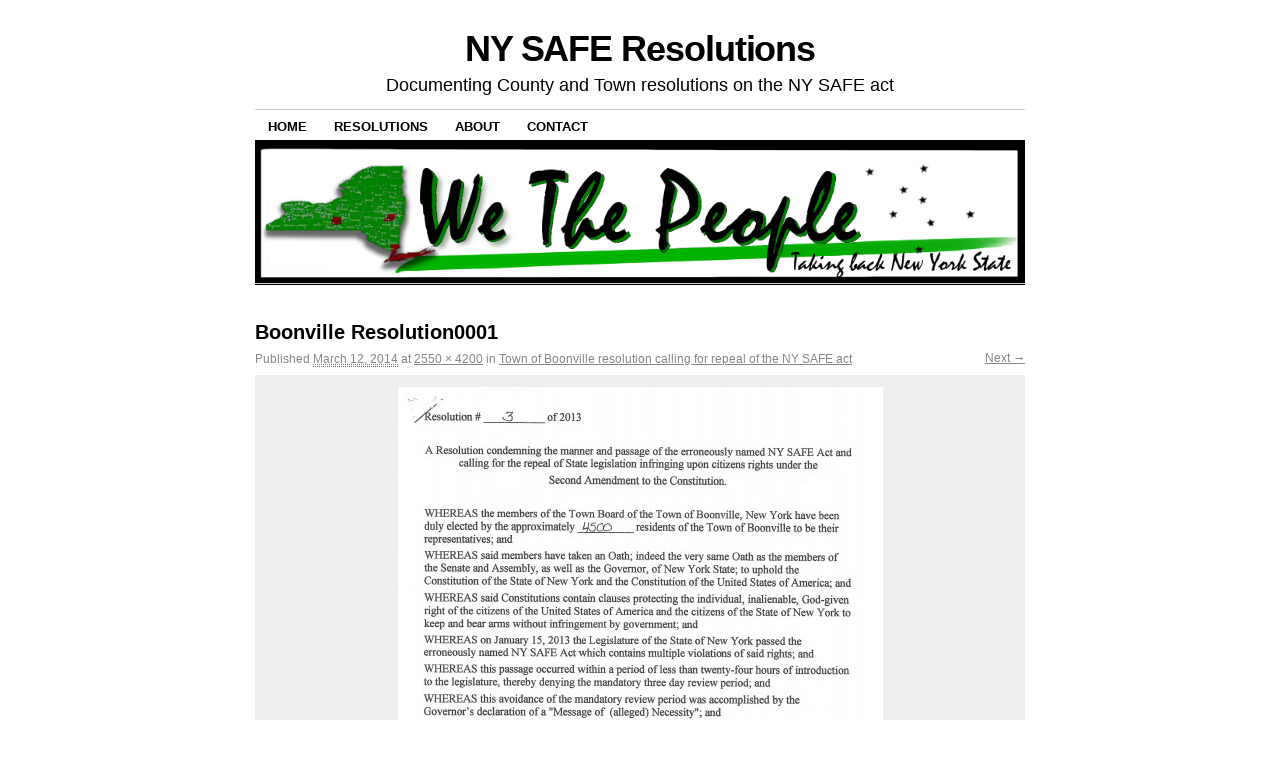

--- FILE ---
content_type: text/html; charset=UTF-8
request_url: http://www.nysaferesolutions.com/2013/11/04/town-boonville-resolution-calling-repeal-ny-safe-act/boonville-resolution0001/
body_size: 8042
content:
<!DOCTYPE html>
<!--[if IE 6]>
<html id="ie6" lang="en-US">
<![endif]-->
<!--[if IE 8]>
<html id="ie8" lang="en-US">
<![endif]-->
<!--[if (!IE)]><!-->
<html lang="en-US">
<!--<![endif]-->

<head>
<meta charset="UTF-8" />

<link rel="profile" href="http://gmpg.org/xfn/11" />
<link rel="pingback" href="http://www.nysaferesolutions.com/xmlrpc.php" />
<meta name='robots' content='index, follow, max-image-preview:large, max-snippet:-1, max-video-preview:-1' />

	<!-- This site is optimized with the Yoast SEO plugin v26.5 - https://yoast.com/wordpress/plugins/seo/ -->
	<title>Boonville Resolution0001 - NY SAFE Resolutions</title>
	<link rel="canonical" href="http://www.nysaferesolutions.com/2013/11/04/town-boonville-resolution-calling-repeal-ny-safe-act/boonville-resolution0001/" />
	<meta property="og:locale" content="en_US" />
	<meta property="og:type" content="article" />
	<meta property="og:title" content="Boonville Resolution0001 - NY SAFE Resolutions" />
	<meta property="og:url" content="http://www.nysaferesolutions.com/2013/11/04/town-boonville-resolution-calling-repeal-ny-safe-act/boonville-resolution0001/" />
	<meta property="og:site_name" content="NY SAFE Resolutions" />
	<meta property="article:publisher" content="https://www.facebook.com/NYSafeResolutions" />
	<meta property="og:image" content="http://www.nysaferesolutions.com/2013/11/04/town-boonville-resolution-calling-repeal-ny-safe-act/boonville-resolution0001" />
	<meta property="og:image:width" content="2550" />
	<meta property="og:image:height" content="4200" />
	<meta property="og:image:type" content="image/jpeg" />
	<meta name="twitter:card" content="summary_large_image" />
	<meta name="twitter:site" content="@NYSAFE" />
	<script type="application/ld+json" class="yoast-schema-graph">{"@context":"https://schema.org","@graph":[{"@type":"WebPage","@id":"http://www.nysaferesolutions.com/2013/11/04/town-boonville-resolution-calling-repeal-ny-safe-act/boonville-resolution0001/","url":"http://www.nysaferesolutions.com/2013/11/04/town-boonville-resolution-calling-repeal-ny-safe-act/boonville-resolution0001/","name":"Boonville Resolution0001 - NY SAFE Resolutions","isPartOf":{"@id":"http://www.nysaferesolutions.com/#website"},"primaryImageOfPage":{"@id":"http://www.nysaferesolutions.com/2013/11/04/town-boonville-resolution-calling-repeal-ny-safe-act/boonville-resolution0001/#primaryimage"},"image":{"@id":"http://www.nysaferesolutions.com/2013/11/04/town-boonville-resolution-calling-repeal-ny-safe-act/boonville-resolution0001/#primaryimage"},"thumbnailUrl":"http://www.nysaferesolutions.com/wp-content/uploads/2014/03/Boonville-Resolution0001.jpg","datePublished":"2014-03-12T04:04:48+00:00","breadcrumb":{"@id":"http://www.nysaferesolutions.com/2013/11/04/town-boonville-resolution-calling-repeal-ny-safe-act/boonville-resolution0001/#breadcrumb"},"inLanguage":"en-US","potentialAction":[{"@type":"ReadAction","target":["http://www.nysaferesolutions.com/2013/11/04/town-boonville-resolution-calling-repeal-ny-safe-act/boonville-resolution0001/"]}]},{"@type":"ImageObject","inLanguage":"en-US","@id":"http://www.nysaferesolutions.com/2013/11/04/town-boonville-resolution-calling-repeal-ny-safe-act/boonville-resolution0001/#primaryimage","url":"http://www.nysaferesolutions.com/wp-content/uploads/2014/03/Boonville-Resolution0001.jpg","contentUrl":"http://www.nysaferesolutions.com/wp-content/uploads/2014/03/Boonville-Resolution0001.jpg","width":2550,"height":4200},{"@type":"BreadcrumbList","@id":"http://www.nysaferesolutions.com/2013/11/04/town-boonville-resolution-calling-repeal-ny-safe-act/boonville-resolution0001/#breadcrumb","itemListElement":[{"@type":"ListItem","position":1,"name":"Home","item":"http://www.nysaferesolutions.com/"},{"@type":"ListItem","position":2,"name":"Town of Boonville resolution calling for repeal of the NY SAFE act","item":"http://www.nysaferesolutions.com/2013/11/04/town-boonville-resolution-calling-repeal-ny-safe-act/"},{"@type":"ListItem","position":3,"name":"Boonville Resolution0001"}]},{"@type":"WebSite","@id":"http://www.nysaferesolutions.com/#website","url":"http://www.nysaferesolutions.com/","name":"NY SAFE Resolutions","description":"Documenting County and Town resolutions on the NY SAFE act","potentialAction":[{"@type":"SearchAction","target":{"@type":"EntryPoint","urlTemplate":"http://www.nysaferesolutions.com/?s={search_term_string}"},"query-input":{"@type":"PropertyValueSpecification","valueRequired":true,"valueName":"search_term_string"}}],"inLanguage":"en-US"}]}</script>
	<!-- / Yoast SEO plugin. -->


<link rel='dns-prefetch' href='//secure.gravatar.com' />
<link rel='dns-prefetch' href='//stats.wp.com' />
<link rel='dns-prefetch' href='//v0.wordpress.com' />
<link rel='dns-prefetch' href='//jetpack.wordpress.com' />
<link rel='dns-prefetch' href='//s0.wp.com' />
<link rel='dns-prefetch' href='//public-api.wordpress.com' />
<link rel='dns-prefetch' href='//0.gravatar.com' />
<link rel='dns-prefetch' href='//1.gravatar.com' />
<link rel='dns-prefetch' href='//2.gravatar.com' />
<link rel="alternate" type="application/rss+xml" title="NY SAFE Resolutions &raquo; Feed" href="http://www.nysaferesolutions.com/feed/" />
<link rel="alternate" type="application/rss+xml" title="NY SAFE Resolutions &raquo; Comments Feed" href="http://www.nysaferesolutions.com/comments/feed/" />
<link rel="alternate" type="application/rss+xml" title="NY SAFE Resolutions &raquo; Boonville Resolution0001 Comments Feed" href="http://www.nysaferesolutions.com/2013/11/04/town-boonville-resolution-calling-repeal-ny-safe-act/boonville-resolution0001/feed/" />
<link rel="alternate" title="oEmbed (JSON)" type="application/json+oembed" href="http://www.nysaferesolutions.com/wp-json/oembed/1.0/embed?url=http%3A%2F%2Fwww.nysaferesolutions.com%2F2013%2F11%2F04%2Ftown-boonville-resolution-calling-repeal-ny-safe-act%2Fboonville-resolution0001%2F" />
<link rel="alternate" title="oEmbed (XML)" type="text/xml+oembed" href="http://www.nysaferesolutions.com/wp-json/oembed/1.0/embed?url=http%3A%2F%2Fwww.nysaferesolutions.com%2F2013%2F11%2F04%2Ftown-boonville-resolution-calling-repeal-ny-safe-act%2Fboonville-resolution0001%2F&#038;format=xml" />
<style id='wp-img-auto-sizes-contain-inline-css' type='text/css'>
img:is([sizes=auto i],[sizes^="auto," i]){contain-intrinsic-size:3000px 1500px}
/*# sourceURL=wp-img-auto-sizes-contain-inline-css */
</style>
<style id='wp-emoji-styles-inline-css' type='text/css'>

	img.wp-smiley, img.emoji {
		display: inline !important;
		border: none !important;
		box-shadow: none !important;
		height: 1em !important;
		width: 1em !important;
		margin: 0 0.07em !important;
		vertical-align: -0.1em !important;
		background: none !important;
		padding: 0 !important;
	}
/*# sourceURL=wp-emoji-styles-inline-css */
</style>
<style id='wp-block-library-inline-css' type='text/css'>
:root{--wp-block-synced-color:#7a00df;--wp-block-synced-color--rgb:122,0,223;--wp-bound-block-color:var(--wp-block-synced-color);--wp-editor-canvas-background:#ddd;--wp-admin-theme-color:#007cba;--wp-admin-theme-color--rgb:0,124,186;--wp-admin-theme-color-darker-10:#006ba1;--wp-admin-theme-color-darker-10--rgb:0,107,160.5;--wp-admin-theme-color-darker-20:#005a87;--wp-admin-theme-color-darker-20--rgb:0,90,135;--wp-admin-border-width-focus:2px}@media (min-resolution:192dpi){:root{--wp-admin-border-width-focus:1.5px}}.wp-element-button{cursor:pointer}:root .has-very-light-gray-background-color{background-color:#eee}:root .has-very-dark-gray-background-color{background-color:#313131}:root .has-very-light-gray-color{color:#eee}:root .has-very-dark-gray-color{color:#313131}:root .has-vivid-green-cyan-to-vivid-cyan-blue-gradient-background{background:linear-gradient(135deg,#00d084,#0693e3)}:root .has-purple-crush-gradient-background{background:linear-gradient(135deg,#34e2e4,#4721fb 50%,#ab1dfe)}:root .has-hazy-dawn-gradient-background{background:linear-gradient(135deg,#faaca8,#dad0ec)}:root .has-subdued-olive-gradient-background{background:linear-gradient(135deg,#fafae1,#67a671)}:root .has-atomic-cream-gradient-background{background:linear-gradient(135deg,#fdd79a,#004a59)}:root .has-nightshade-gradient-background{background:linear-gradient(135deg,#330968,#31cdcf)}:root .has-midnight-gradient-background{background:linear-gradient(135deg,#020381,#2874fc)}:root{--wp--preset--font-size--normal:16px;--wp--preset--font-size--huge:42px}.has-regular-font-size{font-size:1em}.has-larger-font-size{font-size:2.625em}.has-normal-font-size{font-size:var(--wp--preset--font-size--normal)}.has-huge-font-size{font-size:var(--wp--preset--font-size--huge)}.has-text-align-center{text-align:center}.has-text-align-left{text-align:left}.has-text-align-right{text-align:right}.has-fit-text{white-space:nowrap!important}#end-resizable-editor-section{display:none}.aligncenter{clear:both}.items-justified-left{justify-content:flex-start}.items-justified-center{justify-content:center}.items-justified-right{justify-content:flex-end}.items-justified-space-between{justify-content:space-between}.screen-reader-text{border:0;clip-path:inset(50%);height:1px;margin:-1px;overflow:hidden;padding:0;position:absolute;width:1px;word-wrap:normal!important}.screen-reader-text:focus{background-color:#ddd;clip-path:none;color:#444;display:block;font-size:1em;height:auto;left:5px;line-height:normal;padding:15px 23px 14px;text-decoration:none;top:5px;width:auto;z-index:100000}html :where(.has-border-color){border-style:solid}html :where([style*=border-top-color]){border-top-style:solid}html :where([style*=border-right-color]){border-right-style:solid}html :where([style*=border-bottom-color]){border-bottom-style:solid}html :where([style*=border-left-color]){border-left-style:solid}html :where([style*=border-width]){border-style:solid}html :where([style*=border-top-width]){border-top-style:solid}html :where([style*=border-right-width]){border-right-style:solid}html :where([style*=border-bottom-width]){border-bottom-style:solid}html :where([style*=border-left-width]){border-left-style:solid}html :where(img[class*=wp-image-]){height:auto;max-width:100%}:where(figure){margin:0 0 1em}html :where(.is-position-sticky){--wp-admin--admin-bar--position-offset:var(--wp-admin--admin-bar--height,0px)}@media screen and (max-width:600px){html :where(.is-position-sticky){--wp-admin--admin-bar--position-offset:0px}}
/*wp_block_styles_on_demand_placeholder:695a1b584b45d*/
/*# sourceURL=wp-block-library-inline-css */
</style>
<style id='classic-theme-styles-inline-css' type='text/css'>
/*! This file is auto-generated */
.wp-block-button__link{color:#fff;background-color:#32373c;border-radius:9999px;box-shadow:none;text-decoration:none;padding:calc(.667em + 2px) calc(1.333em + 2px);font-size:1.125em}.wp-block-file__button{background:#32373c;color:#fff;text-decoration:none}
/*# sourceURL=/wp-includes/css/classic-themes.min.css */
</style>
<link rel='stylesheet' id='cptch_stylesheet-css' href='http://www.nysaferesolutions.com/wp-content/plugins/captcha/css/front_end_style.css?ver=4.3.0' type='text/css' media='all' />
<link rel='stylesheet' id='dashicons-css' href='http://www.nysaferesolutions.com/wp-includes/css/dashicons.min.css?ver=6.9' type='text/css' media='all' />
<link rel='stylesheet' id='cptch_desktop_style-css' href='http://www.nysaferesolutions.com/wp-content/plugins/captcha/css/desktop_style.css?ver=4.3.0' type='text/css' media='all' />
<link rel='stylesheet' id='coraline-css' href='http://www.nysaferesolutions.com/wp-content/themes/coraline/style.css?ver=6.9' type='text/css' media='all' />
<style id='jetpack_facebook_likebox-inline-css' type='text/css'>
.widget_facebook_likebox {
	overflow: hidden;
}

/*# sourceURL=http://www.nysaferesolutions.com/wp-content/plugins/jetpack/modules/widgets/facebook-likebox/style.css */
</style>
<link rel="https://api.w.org/" href="http://www.nysaferesolutions.com/wp-json/" /><link rel="alternate" title="JSON" type="application/json" href="http://www.nysaferesolutions.com/wp-json/wp/v2/media/2384" /><link rel="EditURI" type="application/rsd+xml" title="RSD" href="http://www.nysaferesolutions.com/xmlrpc.php?rsd" />
<meta name="generator" content="WordPress 6.9" />
<link rel='shortlink' href='http://www.nysaferesolutions.com/?p=2384' />
	<style>img#wpstats{display:none}</style>
				<style type="text/css" id="wp-custom-css">
			/*
Welcome to Custom CSS!

CSS (Cascading Style Sheets) is a kind of code that tells the browser how
to render a web page. You may delete these comments and get started with
your customizations.

By default, your stylesheet will be loaded after the theme stylesheets,
which means that your rules can take precedence and override the theme CSS
rules. Just write here what you want to change, you don't need to copy all
your theme's stylesheet content.
*/
#oppositionlist a {
	border-right: solid black 1px;
	padding: 0;
	padding-left: 5px;
	padding-right: 5px;
	margin: 0;
}

#oppositionlist {
	border-left: solid black 1px;
}		</style>
		</head>

<body class="attachment wp-singular attachment-template-default single single-attachment postid-2384 attachmentid-2384 attachment-jpeg wp-theme-coraline two-column content-sidebar">
<div id="container" class="hfeed contain">
	<div id="header">
		<div id="masthead" role="banner">
						<div id="site-title">
				<span>
					<a href="http://www.nysaferesolutions.com/" title="NY SAFE Resolutions" rel="home">NY SAFE Resolutions</a>
				</span>
			</div>
			<div id="site-description">Documenting County and Town resolutions on the NY SAFE act</div>
		</div><!-- #masthead -->

		<div id="access" role="navigation">
		  			<div class="skip-link screen-reader-text"><a href="#content" title="Skip to content">Skip to content</a></div>
						<div class="menu"><ul>
<li ><a href="http://www.nysaferesolutions.com/">Home</a></li><li class="page_item page-item-584 page_item_has_children"><a href="http://www.nysaferesolutions.com/resolutions/">Resolutions</a>
<ul class='children'>
	<li class="page_item page-item-2118"><a href="http://www.nysaferesolutions.com/resolutions/county-seal-logo-name-resolutions/">County Seal / Logo / Name resolutions</a></li>
</ul>
</li>
<li class="page_item page-item-2"><a href="http://www.nysaferesolutions.com/about/">About</a></li>
<li class="page_item page-item-109"><a href="http://www.nysaferesolutions.com/contact/">Contact</a></li>
</ul></div>
		</div><!-- #access -->

		<div id="branding">
						<a href="http://www.nysaferesolutions.com/">
									<img src="http://www.nysaferesolutions.com/wp-content/uploads/2013/07/NY-SAFE-ActResolutions-990x180.png" width="990" height="181" alt="" />
							</a>
					</div><!-- #branding -->
	</div><!-- #header -->

	<div id="content-box">

		<div id="content-container" class="image-attachment">
			<div id="content" role="main">

			
				<div id="post-2384" class="post-2384 attachment type-attachment status-inherit hentry">
					<h2 class="entry-title">Boonville Resolution0001</h2>

					<div class="entry-meta">
						<span class="meta-prep meta-prep-entry-date">Published </span> <span class="entry-date"><abbr class="published" title="12:04 am">March 12, 2014</abbr></span>  at <a href="http://www.nysaferesolutions.com/wp-content/uploads/2014/03/Boonville-Resolution0001.jpg" title="Link to full-size image">2550 &times; 4200</a> in <a href="http://www.nysaferesolutions.com/2013/11/04/town-boonville-resolution-calling-repeal-ny-safe-act/" title="Return to Town of Boonville resolution calling for repeal of the NY SAFE act" rel="gallery">Town of Boonville resolution calling for repeal of the NY SAFE act</a>					</div><!-- .entry-meta -->

					<div id="image-navigation" class="entry-meta">
						<span class="previous-image"></span>
						<span class="next-image"><a href='http://www.nysaferesolutions.com/2013/11/04/town-boonville-resolution-calling-repeal-ny-safe-act/boonville-resolution0002/'>Next &rarr;</a></span>
					</div><!-- #image-navigation -->

					<div class="entry-content">

						<div class="entry-attachment">
							<div class="attachment">
								<a href="http://www.nysaferesolutions.com/2013/11/04/town-boonville-resolution-calling-repeal-ny-safe-act/boonville-resolution0002/" title="Boonville Resolution0001" rel="attachment"><img width="485" height="800" src="http://www.nysaferesolutions.com/wp-content/uploads/2014/03/Boonville-Resolution0001-485x800.jpg" class="attachment-coraline-image-template size-coraline-image-template" alt="" decoding="async" fetchpriority="high" srcset="http://www.nysaferesolutions.com/wp-content/uploads/2014/03/Boonville-Resolution0001-485x800.jpg 485w, http://www.nysaferesolutions.com/wp-content/uploads/2014/03/Boonville-Resolution0001-242x400.jpg 242w, http://www.nysaferesolutions.com/wp-content/uploads/2014/03/Boonville-Resolution0001-621x1024.jpg 621w" sizes="(max-width: 485px) 100vw, 485px" /></a>
							</div><!-- .attachment -->

													</div><!-- .entry-attachment -->

												
					</div><!-- .entry-content -->

					<div class="entry-info">
						Bookmark the <a href="http://www.nysaferesolutions.com/2013/11/04/town-boonville-resolution-calling-repeal-ny-safe-act/boonville-resolution0001/" title="Permalink to Boonville Resolution0001" rel="bookmark">permalink</a>.											</div><!-- .entry-info -->
				</div><!-- #post-## -->

				
<div id="comments">

	
	
	
	
		<div id="respond" class="comment-respond">
			<h3 id="reply-title" class="comment-reply-title">Leave a Reply<small><a rel="nofollow" id="cancel-comment-reply-link" href="/2013/11/04/town-boonville-resolution-calling-repeal-ny-safe-act/boonville-resolution0001/#respond" style="display:none;">Cancel reply</a></small></h3>			<form id="commentform" class="comment-form">
				<iframe
					title="Comment Form"
					src="https://jetpack.wordpress.com/jetpack-comment/?blogid=56854138&#038;postid=2384&#038;comment_registration=0&#038;require_name_email=1&#038;stc_enabled=1&#038;stb_enabled=1&#038;show_avatars=1&#038;avatar_default=mystery&#038;greeting=Leave+a+Reply&#038;jetpack_comments_nonce=7e994570d5&#038;greeting_reply=Leave+a+Reply+to+%25s&#038;color_scheme=light&#038;lang=en_US&#038;jetpack_version=15.3.1&#038;iframe_unique_id=1&#038;show_cookie_consent=10&#038;has_cookie_consent=0&#038;is_current_user_subscribed=0&#038;token_key=%3Bnormal%3B&#038;sig=86f414f7bbc3ef2d8a27f1c7bfbb01fbc74baa9d#parent=http%3A%2F%2Fwww.nysaferesolutions.com%2F2013%2F11%2F04%2Ftown-boonville-resolution-calling-repeal-ny-safe-act%2Fboonville-resolution0001%2F"
											name="jetpack_remote_comment"
						style="width:100%; height: 430px; border:0;"
										class="jetpack_remote_comment"
					id="jetpack_remote_comment"
					sandbox="allow-same-origin allow-top-navigation allow-scripts allow-forms allow-popups"
				>
									</iframe>
									<!--[if !IE]><!-->
					<script>
						document.addEventListener('DOMContentLoaded', function () {
							var commentForms = document.getElementsByClassName('jetpack_remote_comment');
							for (var i = 0; i < commentForms.length; i++) {
								commentForms[i].allowTransparency = false;
								commentForms[i].scrolling = 'no';
							}
						});
					</script>
					<!--<![endif]-->
							</form>
		</div>

		
		<input type="hidden" name="comment_parent" id="comment_parent" value="" />

		
</div><!-- #comments -->
			
			</div><!-- #content -->
		</div><!-- #content-container -->

	</div><!-- #content-box -->

	<div id="footer" role="contentinfo">
		
		<div id="colophon">
			<span class="generator-link"><a href="http://wordpress.org/" title="A Semantic Personal Publishing Platform" rel="generator">Proudly powered by WordPress.</a></span>
			Theme: Coraline by <a href="https://wordpress.com/themes/" rel="designer">WordPress.com</a>.		</div><!-- #colophon -->
	</div><!-- #footer -->

</div><!-- #container -->

<script type="speculationrules">
{"prefetch":[{"source":"document","where":{"and":[{"href_matches":"/*"},{"not":{"href_matches":["/wp-*.php","/wp-admin/*","/wp-content/uploads/*","/wp-content/*","/wp-content/plugins/*","/wp-content/themes/coraline/*","/*\\?(.+)"]}},{"not":{"selector_matches":"a[rel~=\"nofollow\"]"}},{"not":{"selector_matches":".no-prefetch, .no-prefetch a"}}]},"eagerness":"conservative"}]}
</script>
<script type="text/javascript" src="http://www.nysaferesolutions.com/wp-includes/js/comment-reply.min.js?ver=6.9" id="comment-reply-js" async="async" data-wp-strategy="async" fetchpriority="low"></script>
<script type="text/javascript" id="jetpack-facebook-embed-js-extra">
/* <![CDATA[ */
var jpfbembed = {"appid":"249643311490","locale":"en_US"};
//# sourceURL=jetpack-facebook-embed-js-extra
/* ]]> */
</script>
<script type="text/javascript" src="http://www.nysaferesolutions.com/wp-content/plugins/jetpack/_inc/build/facebook-embed.min.js?ver=15.3.1" id="jetpack-facebook-embed-js"></script>
<script type="text/javascript" id="jetpack-stats-js-before">
/* <![CDATA[ */
_stq = window._stq || [];
_stq.push([ "view", JSON.parse("{\"v\":\"ext\",\"blog\":\"56854138\",\"post\":\"2384\",\"tz\":\"-5\",\"srv\":\"www.nysaferesolutions.com\",\"j\":\"1:15.3.1\"}") ]);
_stq.push([ "clickTrackerInit", "56854138", "2384" ]);
//# sourceURL=jetpack-stats-js-before
/* ]]> */
</script>
<script type="text/javascript" src="https://stats.wp.com/e-202601.js" id="jetpack-stats-js" defer="defer" data-wp-strategy="defer"></script>
<script defer type="text/javascript" src="http://www.nysaferesolutions.com/wp-content/plugins/akismet/_inc/akismet-frontend.js?ver=1765346311" id="akismet-frontend-js"></script>
<script id="wp-emoji-settings" type="application/json">
{"baseUrl":"https://s.w.org/images/core/emoji/17.0.2/72x72/","ext":".png","svgUrl":"https://s.w.org/images/core/emoji/17.0.2/svg/","svgExt":".svg","source":{"concatemoji":"http://www.nysaferesolutions.com/wp-includes/js/wp-emoji-release.min.js?ver=6.9"}}
</script>
<script type="module">
/* <![CDATA[ */
/*! This file is auto-generated */
const a=JSON.parse(document.getElementById("wp-emoji-settings").textContent),o=(window._wpemojiSettings=a,"wpEmojiSettingsSupports"),s=["flag","emoji"];function i(e){try{var t={supportTests:e,timestamp:(new Date).valueOf()};sessionStorage.setItem(o,JSON.stringify(t))}catch(e){}}function c(e,t,n){e.clearRect(0,0,e.canvas.width,e.canvas.height),e.fillText(t,0,0);t=new Uint32Array(e.getImageData(0,0,e.canvas.width,e.canvas.height).data);e.clearRect(0,0,e.canvas.width,e.canvas.height),e.fillText(n,0,0);const a=new Uint32Array(e.getImageData(0,0,e.canvas.width,e.canvas.height).data);return t.every((e,t)=>e===a[t])}function p(e,t){e.clearRect(0,0,e.canvas.width,e.canvas.height),e.fillText(t,0,0);var n=e.getImageData(16,16,1,1);for(let e=0;e<n.data.length;e++)if(0!==n.data[e])return!1;return!0}function u(e,t,n,a){switch(t){case"flag":return n(e,"\ud83c\udff3\ufe0f\u200d\u26a7\ufe0f","\ud83c\udff3\ufe0f\u200b\u26a7\ufe0f")?!1:!n(e,"\ud83c\udde8\ud83c\uddf6","\ud83c\udde8\u200b\ud83c\uddf6")&&!n(e,"\ud83c\udff4\udb40\udc67\udb40\udc62\udb40\udc65\udb40\udc6e\udb40\udc67\udb40\udc7f","\ud83c\udff4\u200b\udb40\udc67\u200b\udb40\udc62\u200b\udb40\udc65\u200b\udb40\udc6e\u200b\udb40\udc67\u200b\udb40\udc7f");case"emoji":return!a(e,"\ud83e\u1fac8")}return!1}function f(e,t,n,a){let r;const o=(r="undefined"!=typeof WorkerGlobalScope&&self instanceof WorkerGlobalScope?new OffscreenCanvas(300,150):document.createElement("canvas")).getContext("2d",{willReadFrequently:!0}),s=(o.textBaseline="top",o.font="600 32px Arial",{});return e.forEach(e=>{s[e]=t(o,e,n,a)}),s}function r(e){var t=document.createElement("script");t.src=e,t.defer=!0,document.head.appendChild(t)}a.supports={everything:!0,everythingExceptFlag:!0},new Promise(t=>{let n=function(){try{var e=JSON.parse(sessionStorage.getItem(o));if("object"==typeof e&&"number"==typeof e.timestamp&&(new Date).valueOf()<e.timestamp+604800&&"object"==typeof e.supportTests)return e.supportTests}catch(e){}return null}();if(!n){if("undefined"!=typeof Worker&&"undefined"!=typeof OffscreenCanvas&&"undefined"!=typeof URL&&URL.createObjectURL&&"undefined"!=typeof Blob)try{var e="postMessage("+f.toString()+"("+[JSON.stringify(s),u.toString(),c.toString(),p.toString()].join(",")+"));",a=new Blob([e],{type:"text/javascript"});const r=new Worker(URL.createObjectURL(a),{name:"wpTestEmojiSupports"});return void(r.onmessage=e=>{i(n=e.data),r.terminate(),t(n)})}catch(e){}i(n=f(s,u,c,p))}t(n)}).then(e=>{for(const n in e)a.supports[n]=e[n],a.supports.everything=a.supports.everything&&a.supports[n],"flag"!==n&&(a.supports.everythingExceptFlag=a.supports.everythingExceptFlag&&a.supports[n]);var t;a.supports.everythingExceptFlag=a.supports.everythingExceptFlag&&!a.supports.flag,a.supports.everything||((t=a.source||{}).concatemoji?r(t.concatemoji):t.wpemoji&&t.twemoji&&(r(t.twemoji),r(t.wpemoji)))});
//# sourceURL=http://www.nysaferesolutions.com/wp-includes/js/wp-emoji-loader.min.js
/* ]]> */
</script>
		<script type="text/javascript">
			(function () {
				const iframe = document.getElementById( 'jetpack_remote_comment' );
								const watchReply = function() {
					// Check addComment._Jetpack_moveForm to make sure we don't monkey-patch twice.
					if ( 'undefined' !== typeof addComment && ! addComment._Jetpack_moveForm ) {
						// Cache the Core function.
						addComment._Jetpack_moveForm = addComment.moveForm;
						const commentParent = document.getElementById( 'comment_parent' );
						const cancel = document.getElementById( 'cancel-comment-reply-link' );

						function tellFrameNewParent ( commentParentValue ) {
							const url = new URL( iframe.src );
							if ( commentParentValue ) {
								url.searchParams.set( 'replytocom', commentParentValue )
							} else {
								url.searchParams.delete( 'replytocom' );
							}
							if( iframe.src !== url.href ) {
								iframe.src = url.href;
							}
						};

						cancel.addEventListener( 'click', function () {
							tellFrameNewParent( false );
						} );

						addComment.moveForm = function ( _, parentId ) {
							tellFrameNewParent( parentId );
							return addComment._Jetpack_moveForm.apply( null, arguments );
						};
					}
				}
				document.addEventListener( 'DOMContentLoaded', watchReply );
				// In WP 6.4+, the script is loaded asynchronously, so we need to wait for it to load before we monkey-patch the functions it introduces.
				document.querySelector('#comment-reply-js')?.addEventListener( 'load', watchReply );

								
				const commentIframes = document.getElementsByClassName('jetpack_remote_comment');

				window.addEventListener('message', function(event) {
					if (event.origin !== 'https://jetpack.wordpress.com') {
						return;
					}

					if (!event?.data?.iframeUniqueId && !event?.data?.height) {
						return;
					}

					const eventDataUniqueId = event.data.iframeUniqueId;

					// Change height for the matching comment iframe
					for (let i = 0; i < commentIframes.length; i++) {
						const iframe = commentIframes[i];
						const url = new URL(iframe.src);
						const iframeUniqueIdParam = url.searchParams.get('iframe_unique_id');
						if (iframeUniqueIdParam == event.data.iframeUniqueId) {
							iframe.style.height = event.data.height + 'px';
							return;
						}
					}
				});
			})();
		</script>
		</body>
</html>